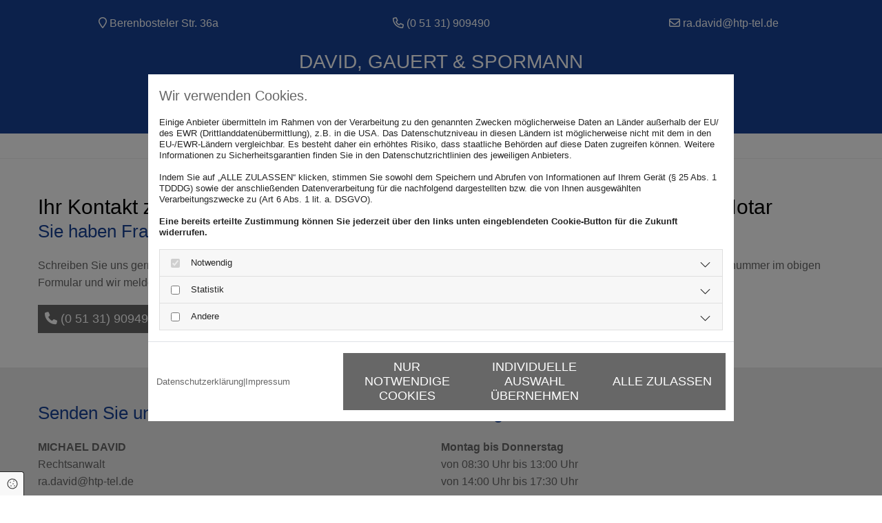

--- FILE ---
content_type: text/html; charset=UTF-8
request_url: https://www.kanzlei-david-gauert.de/kontakt
body_size: 5383
content:
<!DOCTYPE html>
<html lang="de">

<head>
    <meta charset="utf-8">
    <meta name="viewport" content="width=device-width, initial-scale=1, shrink-to-fit=no">
    <script type="application/ld+json">{"@context":"https:\/\/schema.org","@type":"WebPage","name":"Kontakt","dateModified":"2024-03-19T19:46:02+01:00","url":"https:\/\/www.kanzlei-david-gauert.de\/kontakt","description":"Melden Sie sich direkt bei [company.name] in [company.city]. Wir freuen uns auf Sie!","keywords":"Kontakt","isPartOf":{"@type":"WebPage","name":"David, Gauert & Spormann","url":"https:\/\/www.kanzlei-david-gauert.de"}}</script><meta property="title" content="Ihr Kontakt: David, Gauert & Spormann Rechtsanwälte | Fachanwälte | Notar in Garbsen" /><meta name="description" content="Melden Sie sich direkt bei David, Gauert & Spormann Rechtsanwälte | Fachanwälte | Notar in Garbsen. Wir freuen uns auf Sie!"/><meta name="keywords" content="Kontakt"/><meta property="og:type" content="website" /><meta property="og:title" content="Ihr Kontakt: David, Gauert & Spormann Rechtsanwälte | Fachanwälte | Notar in Garbsen" /><meta property="og:description" content="Melden Sie sich direkt bei David, Gauert & Spormann Rechtsanwälte | Fachanwälte | Notar in Garbsen. Wir freuen uns auf Sie!"/><meta name="twitter:card" content="summary" /><link rel="canonical" href="https://www.kanzlei-david-gauert.de/kontakt" /><meta property="og:url" content="https://www.kanzlei-david-gauert.de/kontakt" /><meta name="google-site-verification" content="Hcjjf6tL_LpaX9F8Ti50wKHWIuBnjNwDVw9VewcPsIU" />
    <title>Ihr Kontakt: David, Gauert &amp; Spormann Rechtsanwälte | Fachanwälte | Notar in Garbsen</title>
            <link rel="stylesheet" href="/static/builds/vendor-v2.css?id=69e2847aaa60a35046d2b8ee922cbc1d"/>
            <link rel="stylesheet" href="/static/builds/site.css?id=b93ed29c9e53a8e63a4dafa897e8654e"/>
                <link rel="Shortcut Icon" type="image/x-icon" href="https://assets.coco-online.de/18771710176418-FXEYH2Xt/fav.jpg"/>
        <link rel="dns-prefetch" href="https://assets.coco-online.de">
    <link rel="preconnect" href="https://assets.coco-online.de" crossorigin>
    <style>
         :root { --background-color: #f8f8f8; --font-color: #252525;} .headline {font-size: 30px; line-height: 1.3em; letter-spacing: 0em; margin-bottom: 0px; font-weight: 400; text-decoration: none; text-align: left; padding-bottom: 0px; color: rgb(0, 0, 0); font-family: Arial;}  .headline a:hover {text-decoration: underline;}  .nav nav > ul li {border-radius: 0px;}  .nav .navbar-toggler {font-size: 30px; color: rgb(23, 65, 149);}  .nav .sublevel > .nav-item > .nav-link {color: rgb(103, 103, 103); font-family: ; background-color: rgba(255, 255, 255, 0.95); padding-top: 20px; padding-right: 25px; padding-bottom: 20px; padding-left: 25px; margin-top: 1px; margin-bottom: 0px; text-align: left;}  .nav .sublevel > .nav-item > .nav-link:hover {background-color: rgba(255, 255, 255, 0.95); color: rgb(23, 65, 149);}  .nav .sublevel > .active > .nav-link {background-color: rgba(255, 255, 255, 0.95); color: rgb(23, 65, 149);}  .nav .nav-item .nav-link {color: rgb(103, 103, 103); font-size: 18px; font-family: ; text-align: center; background-color: transparent; padding-left: 10px; padding-right: 10px;}  .nav .nav-item .nav-link:hover {color: rgb(23, 65, 149);}  .nav .navbar-nav .active > .nav-link {color: rgb(23, 65, 149); background-color: transparent;}  .nav .navbar-nav > .nav-item > .nav-link:hover {background-color: transparent;}  .nav .navbar-nav {justify-content: center;}  .subtitle {font-size: 26px; line-height: 1.3em; letter-spacing: 0em; margin-bottom: 0px; font-weight: 300; text-align: left; margin-top: 0px; padding-bottom: 20px; color: rgb(23, 65, 149); font-family: Arial;}  .preamble {font-size: 20px; line-height: 1em; letter-spacing: -0em; font-style: italic; font-weight: 300; padding-top: 0px; padding-right: 0px; padding-bottom: 0px; padding-left: 0px; margin-top: 0px; margin-right: 0px; margin-bottom: 0px; margin-left: 0px;}  .bodytext {line-height: 1.60em; margin-bottom: 10px; color: rgb(103, 103, 103); font-size: 16px;}  .smalltext {line-height: 1.2em; letter-spacing: 0em; font-size: 11px; margin-bottom: 5px;}  body p {margin-bottom: 0;} body {color: rgb(103, 103, 103); font-size: 16px; line-height: 1em; font-weight: 400; font-family: Arial; background-color: rgb(255, 255, 255);}  body a {text-decoration: none; font-weight: 400; color: rgb(103, 103, 103);}  body a:hover {text-decoration: none; color: rgb(23, 65, 149);}  .scroll-top {border-radius: 0px; border-color: transparent; background-color: rgb(103, 103, 103); width: 40px; height: 40px; border-top-width: 1px; border-left-width: 1px; border-bottom-width: 1px; border-right-width: 1px;}  .scroll-top span::before {color: rgb(255, 255, 255); font-size: 35px;}  .scroll-top:hover {background-color: rgb(23, 65, 149); border-color: rgb(255, 255, 255);}  .site-container {padding-left: 0px; padding-right: 0px; background-color: transparent;}  .btn.btn-default {margin-bottom: 0px; border-radius: 0px; color: rgb(255, 255, 255); text-transform: uppercase; font-size: 18px; line-height: 1.2em; background-color: rgb(103, 103, 103); padding-top: 10px; padding-right: 10px; padding-bottom: 10px; padding-left: 10px; border-top-width: 0px; border-left-width: 0px; border-bottom-width: 0px; border-right-width: 0px;}  .btn.btn-default:hover {background-color: rgb(23, 65, 149); color: rgb(255, 255, 255);}  .form .label {padding-bottom: 0px; margin-bottom: 10px; line-height: 1.2em;}  .form .form-check-label {margin-left: 10px; margin-right: 20px; line-height: 1.6em;}  .form .form-control {border-radius: 3px; border-color: rgb(204, 204, 204); color: rgb(69, 69, 69); font-size: 14px; padding-top: 10px; padding-right: 10px; padding-bottom: 10px; padding-left: 10px; margin-top: 0px; margin-right: 0px; margin-bottom: 20px; margin-left: 0px; border-top-width: 1px; border-left-width: 1px; border-bottom-width: 1px; border-right-width: 1px;}  .form .form-submit {margin-top: 20px; margin-bottom: 0px;} .form {margin-bottom: 0px; padding-top: 0px; padding-right: 0px; padding-bottom: 0px; padding-left: 0px;}  .text {margin-bottom: 0px; padding-top: 0px; padding-right: 0px; padding-bottom: 0px; padding-left: 0px;}  .image {margin-bottom: 0px;}  .map {margin-bottom: 40px;}  .gallery {margin-bottom: 0px;}  .row {background-color: transparent;}  .col {margin-bottom: 0px; padding-left: 0px; padding-right: 0px; margin-top: 0px; padding-bottom: 0px; padding-top: 0px;}  .custom1 {color: rgb(255, 255, 255); text-align: center; font-size: 28px; font-family: ; padding-top: 20px;}  .custom1 a {color: rgb(255, 255, 255);}  .custom1 a:hover {color: rgb(255, 255, 255);}  .custom2 {text-align: center; color: rgb(255, 255, 255); font-family: ; font-size: 18px; padding-top: 10px; padding-bottom: 20px;}  .custom2 a {color: rgb(255, 255, 255);}  .custom2 a:hover {color: rgb(255, 255, 255);}  .smallsubtitle {font-size: 18px; line-height: 1.2em; margin-bottom: 5px;}  .spottext {color: rgb(96, 111, 131); line-height: 2em; text-align: center; margin-bottom: 10px; font-weight: 800; text-decoration: none; font-size: 18px;}  .spottext a {font-weight: 800;}  .footertext {font-size: 14px; line-height: 1.65em; margin-bottom: 0px; font-weight: 400; color: rgb(255, 255, 255);}  .footertext a:hover {color: rgb(255, 255, 255); text-decoration: underline;}  .footertext a {color: rgb(255, 255, 255);}  .companyname {font-size: 45px; text-align: left; line-height: 1.2em; color: rgb(96, 111, 131); letter-spacing: -0.04em; text-transform: uppercase;}  .smallspottext {line-height: 1.5em; color: rgb(255, 255, 255); text-align: center; font-size: 22px; margin-bottom: 5px; font-style: italic; letter-spacing: -0.03em;}  .locale {text-align: right;}  .locale ul li a {transition: all 0.25s ease-in 0s; color: rgb(255, 255, 255);}  .locale ul li {background-color: rgb(69, 69, 69); padding-top: 5px; padding-right: 15px; padding-bottom: 5px; padding-left: 15px;}  .btn.button2 {font-size: 21px; line-height: 1em; margin-bottom: 0px; text-transform: uppercase; border-radius: 0px; color: rgb(255, 255, 255); display: table; margin-left: auto; margin-right: auto; background-color: rgb(176, 183, 193); padding-top: 20px; padding-right: 30px; padding-bottom: 20px; padding-left: 30px;}  .btn.button2:hover {background-color: rgb(96, 111, 131);}  .hr {display: table; margin-left: auto; margin-right: auto; border-top-width: 1px; border-color: rgba(0, 0, 0, 0.0980392); width: 100%;}  .socialmedia li {border-width: 1px; background-color: rgb(255, 255, 255); border-radius: 1px; border-style: solid; border-color: rgb(96, 111, 131); margin-top: 6px; margin-right: 6px; margin-bottom: 6px; margin-left: 6px;}  .custom10 {color: rgb(255, 255, 255); font-style: normal; font-size: 16px; text-align: center;}  .custom10 a {color: rgb(255, 255, 255);}  .custom10 a:hover {color: rgb(255, 255, 255); text-decoration: underline;}  .quick-link-nav .link-icon {width: 30px;}  .list.linklist .list-item .list-icon {height: auto;}  .list.linklist .list-title {font-size: 30px; line-height: 1.3em; letter-spacing: 0em; margin-bottom: 0px; font-weight: 400; text-decoration: none; text-align: left; padding-bottom: 0px; color: rgb(0, 0, 0); font-family: Arial;}  .list .btn-list {border-radius: 0; border: none;}  .contenttext {font-size: 16px; line-height: 1.6em; color: rgb(103, 103, 103); text-decoration: none;}  .contenttext a {font-size: 16px; line-height: 1.6em; color: rgb(103, 103, 103); text-decoration: none;}  .contenttext a:hover {font-size: 16px; line-height: 1.6em; color: rgb(23, 65, 149); text-decoration: underline;}  #ro65f9dd6b9333d {background-color: rgb(23, 65, 149); padding-top: 25px; padding-right: 25px; padding-bottom: 50px; padding-left: 25px;}  #co65f9dd6b92fe0 {padding-left: 0px; padding-right: 0px;}  #mo65f9dd6b92ed1 {padding-bottom: 20px;}  #ro65f9dd6b935bc {background-color: rgb(255, 255, 255); border-color: rgba(103, 103, 103, 0.1); border-bottom-width: 1px;}  #co65f9dd6b9359f {padding-top: 10px; padding-left: 0px; padding-right: 0px; padding-bottom: 10px;}  #content {background-position: 50% 0%; background-repeat: repeat-y; background-color: transparent;}  #ro65f9dd6b94305 {padding-top: 50px; padding-bottom: 50px; background-color: rgb(23, 65, 149); border-top-width: 0px; border-color: rgba(0, 0, 0, 0.15); padding-left: 50px; padding-right: 50px;}  #co65f9dd6b93fa4 {border-top-width: 0px; border-left-width: 0px; border-bottom-width: 0px; border-right-width: 0px; padding-bottom: 20px; padding-right: 20px;}  #mo65f9dd6b93eba {padding-bottom: 20px;}  #co65f9dd6b940a3 {padding-right: 20px;}  #co65f9dd6b9416e {padding-right: 20px;}  #mo65f9dd6b94193 {padding-bottom: 20px;}  body {background-position: 50% 0%; background-repeat: no-repeat; background-attachment: fixed;}  #ro65f9dd6b53f88 {border-top-width: 0px; border-color: rgba(0, 0, 0, 0.14902); border-bottom-width: 0px; padding-top: 50px; padding-bottom: 50px; border-right-width: 0px; border-left-width: 0px; background-color: rgb(255, 255, 255); padding-right: 50px; padding-left: 50px;}  #mo65f9dd6b53e90 {margin-top: 20px; display: table;}  #ro65f9dd6b543d0 {border-bottom-width: 0px; border-top-width: 0px; padding-top: 50px; padding-bottom: 50px; background-color: rgb(234, 234, 234); background-size: contain; border-right-width: 0px; border-left-width: 0px; padding-right: 50px; padding-left: 50px;}  #mo65f9dd6b541b1 {border-bottom-width: 0px;}  #ro65f9dd6b79e1b {background-color: rgb(255, 255, 255);}  #mo65f9dd6b79d17 {height: 200px; max-width: 100%; margin-bottom: 0px;}  @media only screen and (max-width:1023px) {.nav .navbar-toggler {color: rgb(69, 69, 69); font-size: 30px;}  .nav .navbar-nav > .nav-item > .nav-link:hover {background-color: rgba(0, 0, 0, 0);}  .row {padding-top: 0px; padding-bottom: 0px;}  .custom1 {line-height: 1.2em;}  .headline {font-size: 30px;}  .subtitle {font-size: 26px;}  .preamble {font-size: 18px;}  .smalltext {font-size: 12px;}  .spottext {font-size: 50px;}  .smallspottext {font-size: 18px;}  .companyname {font-size: 35px;}  #ro65f9dd6b935bc {background-color: rgb(255, 255, 255);}  #content {margin-bottom: 0px; margin-top: 0px;}  #ro65f9dd6b94305 {padding-bottom: 30px; padding-top: 30px; padding-right: 30px; padding-left: 30px;}  #ro65f9dd6b53f88 {padding-top: 30px; padding-right: 30px; padding-bottom: 30px; padding-left: 30px;}  #ro65f9dd6b543d0 {padding-top: 30px; padding-right: 30px; padding-bottom: 30px; padding-left: 30px;} } @media only screen and (max-width:576px) {.nav .nav-item .nav-link {color: rgb(103, 103, 103); background-color: rgba(255, 255, 255, 0); padding-top: 10px; padding-bottom: 10px; text-align: left;}  .nav .nav-item .nav-link:hover {color: rgb(23, 65, 149);}  .nav .navbar-nav .active > .nav-link {background-color: rgba(255, 255, 255, 0); color: rgb(23, 65, 149);}  .nav .sublevel > .active > .nav-link {background-color: rgba(255, 255, 255, 0);}  .nav .navbar-toggler {color: rgb(23, 65, 149); font-size: 30px;}  .nav .sublevel > .nav-item > .nav-link {background-color: rgba(255, 255, 255, 0); padding-top: 10px; padding-right: 10px; padding-bottom: 10px; padding-left: 10px;}  .nav .sublevel > .nav-item > .nav-link:hover {background-color: rgba(255, 255, 255, 0);}  .nav .close-mobile-nav {color: rgb(0, 0, 0);} .nav.menu-opened .navbar-nav {background-color: rgb(255, 255, 255);}  .headline {font-size: 24px; line-height: 1.15em;}  .subtitle {font-size: 20px;}  .preamble {font-size: 20px;}  .bodytext {font-size: 16px;}  .col {padding-bottom: 20px;}  .row {padding-top: 0px; padding-left: 0px; padding-right: 0px;}  .form .form-check-label {margin-right: 10px; margin-bottom: 10px;} .form {margin-bottom: 20px; padding-top: 0px; padding-right: 0px; padding-bottom: 0px; padding-left: 0px;}  .map {margin-bottom: 20px;}  .btn.btn-default {font-size: 16px;}  .custom1 {font-size: 25px;}  .spottext {font-size: 39px;}  .scroll-top {width: 35px; height: 35px;}  .smallspottext {font-size: 20px;}  .companyname {font-size: 30px;}  .custom10 {font-size: 17px;}  #ro65f9dd6b9333d {padding-bottom: 0px; padding-top: 10px; padding-left: 15px; padding-right: 15px;}  #co65f9dd6b92fe0 {padding-bottom: 0px;}  #mo65f9dd6b92ed1 {padding-bottom: 0px;}  #co65f9dd6b930dc {padding-bottom: 0px;}  #co65f9dd6b931a2 {padding-bottom: 0px;}  #co65f9dd6b93269 {padding-bottom: 0px;}  #co65f9dd6b93320 {padding-bottom: 0px;}  #ro65f9dd6b935bc {background-color: rgb(255, 255, 255);}  #co65f9dd6b9359f {padding-top: 5px; padding-bottom: 5px;}  #ro65f9dd6b94305 {padding-bottom: 15px; padding-top: 15px; padding-right: 15px; padding-left: 15px;}  #mo65f9dd6b93eba {margin-top: 0px; margin-right: 0px; margin-bottom: 0px; margin-left: 0px;}  #mo65f9dd6b93fd5 {margin-top: 0px; margin-right: 0px; margin-left: 0px;}  #mo65f9dd6b94193 {padding-bottom: 0px;}  #ro65f9dd6b53f88 {padding-top: 15px; padding-right: 15px; padding-bottom: 15px; padding-left: 15px;}  #co65f9dd6b53f18 {padding-bottom: 0px;}  #ro65f9dd6b543d0 {padding-top: 15px; padding-right: 15px; padding-bottom: 15px; padding-left: 15px;}  #co65f9dd6b543a7 {padding-bottom: 0px;}  #co65f9dd6b79dfb {padding-bottom: 0px;} } .bodytext {
  -moz-hyphens: auto;
  -o-hyphens: auto;
  -webkit-hyphens: auto;
  -ms-hyphens: auto;
  hyphens: auto;
}

p {
  word-wrap:break-word;
}

/*@import url('https://fonts.googleapis.com/css?family=EB+Garamond:400,600,800');

.headline {
  font-family: 'EB Garamond', serif;
  font-weight: 800;
}

.subtitle {
  font-family: 'EB Garamond', serif;
  font-weight: 600;
}

.smallsubtitle {
  font-family: 'EB Garamond', serif;
  font-weight: 600;
}

.bodytext {
  font-family: 'EB Garamond', serif;
  font-weight: 400;
}

.custom1 {
  font-family: 'EB Garamond', serif;
  font-weight: 400;
}

.custom2 {
  font-family: 'EB Garamond', serif;
  font-weight: 400;
}*/ 
    </style>
</head>

<body id="page-16271"
      class=" ">

<div class="container-fluid site-container">
    <div id="main-container" class="row main-row">
        <div class="col main-col">
                            <header
                    data-overlap-threshold="auto"
                    class=" nav-only">
                                            <div class="container-fluid">
            <div class="row" id="ro65f9dd6b9333d">
                                                                    <div id="co65f9dd6b92fe0" class="col col-md-4 col-lg-4 col-sm-12">
            <div id="mo65f9dd6b92ed1" class="module text "><p class="custom10"><span class="far fa-map-marker"></span>&nbsp;Berenbosteler Str. 36a<span class="redactor-invisible-space"><span class="iconfont"></span></span></p></div>
                </div>
                                                    <div id="co65f9dd6b930dc" class="col col-md-4 col-lg-4 col-sm-12">
            <div id="mo65f9dd6b93010" class="module text "><p class="custom10"><span class="far fa-phone"></span>&nbsp;<a href="tel:(0 51 31) 909490">(0 51 31) 909490</a></p></div>
                </div>
                                                    <div id="co65f9dd6b931a2" class="col col-md-4 col-lg-4 col-sm-12">
            <div id="mo65f9dd6b9310a" class="module text "><p class="custom10"><span class="far fa-envelope"></span>&nbsp;<a href="mailto:ra.david@htp-tel.de" target="_blank">ra.david@htp-tel.de</a><a href="mailto:ra.david@htp-tel.de"></a></p></div>
                </div>
                                                    <div id="co65f9dd6b93269" class="col col-sm-12">
            <div id="mo65f9dd6b931c6" class="module text "><p class="custom1"><a href="/david-gauert-spormann">DAVID, GAUERT & SPORMANN</a></p></div>
                </div>
                                                    <div id="co65f9dd6b93320" class="col col-sm-12">
            <div id="mo65f9dd6b9328b" class="module text "><p class="custom2">Rechtsanwälte | Fachanwälte | Notar</p></div>
                </div>
                                                            </div>
        </div>
                                                <div class="container-fluid">
            <div class="row" id="ro65f9dd6b935bc">
                                                                    <div id="co65f9dd6b9359f" class="col col-sm-12">
            <nav  aria-label="Hauptmenü" id="mo65f9dd6b934dc" class="module nav direction-right mobile_md mobile_sm has-items-arrow"><button class="navbar-toggler" type="button" aria-label="Toggle navigation"><i class="fa fa-bars"></i></button><ul class="nav-menu navbar-nav"><li class="close-mobile-nav" aria-hidden="true" role="button" tabindex="-1"><i class="fa fa-times"></i></li><li class="nav-item "><a title="David, Gauert & Spormann" class="nav-link" href="/"><span class="nav-label pos-none"><span class="text">David, Gauert & Spormann</span></span></a></li><li class="nav-item "><a title="Rechtsanwälte" class="nav-link" href="/rechtsanwaelte"><span class="nav-label pos-none"><span class="text">Rechtsanwälte</span></span></a></li><li class="nav-item  has-items"><a title="Rechtsgebiete" class="nav-link" href="/rechtsgebiete"><span class="nav-label pos-none"><span class="text">Rechtsgebiete</span></span></a><ul class="sublevel"><li class="nav-item  "><a title="Arbeitsrecht" class="nav-link" href="/rechtsgebiete/arbeitsrecht"><span class="nav-label pos-none"><span class="text">Arbeitsrecht</span></span></a></li><li class="nav-item  "><a title="Familienrecht & Erbrecht" class="nav-link" href="/rechtsgebiete/familienrecht-und-erbrecht"><span class="nav-label pos-none"><span class="text">Familienrecht & Erbrecht</span></span></a></li><li class="nav-item  "><a title="Miet- und Wohnungseigentumsrecht" class="nav-link" href="/rechtsgebiete/miet-und-wohnungseigentumsrecht"><span class="nav-label pos-none"><span class="text">Miet- und Wohnungseigentumsrecht</span></span></a></li><li class="nav-item  "><a title="Strafrecht" class="nav-link" href="/rechtsgebiete/strafrecht"><span class="nav-label pos-none"><span class="text">Strafrecht</span></span></a></li><li class="nav-item  "><a title="Verkehrsrecht" class="nav-link" href="/rechtsgebiete/verkehrsrecht"><span class="nav-label pos-none"><span class="text">Verkehrsrecht</span></span></a></li><li class="nav-item  "><a title="Baurecht" class="nav-link" href="/rechtsgebiete/baurecht"><span class="nav-label pos-none"><span class="text">Baurecht</span></span></a></li></ul></li><li class="nav-item "><a title="Notar" class="nav-link" href="/notar"><span class="nav-label pos-none"><span class="text">Notar</span></span></a></li><li class="nav-item active"><a title="Kontakt" class="nav-link" href="/kontakt"><span class="nav-label pos-none"><span class="text">Kontakt</span></span></a></li></ul></nav>
                </div>
                                                            </div>
        </div>
                                        </header>
                                        <div class="container-fluid">
            <div class="row content-row" id="content">
                                                                    <div id="dc65f9dd6b93e62" class="col col-sm-12">
            <div class="container">
            <div class="row row-col-fixed" id="ro65f9dd6b53f88">
                                    <div class="col-stack-fixed">
                                                                            <div id="co65f9dd6b53f18" class="col col-sm-12 ">
            <div id="mo65f9dd6b53c32" class="module text "><h1 class="headline">Ihr Kontakt zur David, Gauert & Spormann Rechtsanwälte | Fachanwälte | Notar</h1></div>
                <div id="mo65f9dd6b53d1b" class="module text "><h2 class="subtitle">Sie haben Fragen oder benötigen einen Termin?<br></h2></div>
                <div id="mo65f9dd6b53da5" class="module text "><p class="bodytext">Schreiben Sie uns gerne auch eine Nachricht um einen Rückruf zu erhalten - Vermerken Sie dafür bitte einfach Ihr Anliegen sowie Ihre Telefonnummer im obigen Formular und wir melden uns so schnell wie möglich bei Ihnen zurück.</p></div>
                <a role="button" class="module btn btn-default" title="" id="mo65f9dd6b53e90" href="tel:(0 51 31) 909490" target="_blank"><i class="fa fa-phone"></i>  (0 51 31) 909490</a>
                </div>
                                                                    </div>
                            </div>
        </div>
                <div class="container">
            <div class="row row-col-fixed" id="ro65f9dd6b543d0">
                                    <div class="col-stack-fixed">
                                                                            <div id="co65f9dd6b54189" class="col col-md-6 col-lg-6 col-sm-12 ">
            <div id="mo65f9dd6b53fcc" class="module text "><p class="subtitle">Senden Sie uns eine Nachricht:</p></div>
                <div id="mo65f9dd6b54100" class="module text "><p class="bodytext"><span style="font-weight: bold;">MICHAEL DAVID<br></span>Rechtsanwalt<br><a href="mailto:mailto:ra.david@htp-tel.de">ra.david@htp-tel.de</a></p><p class="bodytext"><span style="font-weight: bold;">JENS GAUERT<br></span>Rechtsanwalt<br><a href="mailto:mailto:ra.gauert@htp-tel.de">ra.gauert@htp-tel.de</a></p><p class="bodytext"><span style="font-weight: bold;">MARCO SPORMANN<br></span>Rechtsanwalt<br><a href="mailto:mailto:ra.spormann@htp-tel.de">ra.spormann@htp-tel.de</a></p></div>
                </div>
                                                    <div id="co65f9dd6b543a7" class="col col-md-6 col-lg-6 col-sm-12 ">
            <div id="mo65f9dd6b541b1" class="module text "><h2 class="subtitle">Öffnungszeiten<br></h2></div>
                <div id="mo65f9dd6b54312" class="module text "><p class="bodytext"><span style="font-weight: bold;">Montag bis Donnerstag<br></span>von 08:30 Uhr bis 13:00 Uhr<br>von 14:00 Uhr bis 17:30 Uhr</p><p class="bodytext"><span style="font-weight: bold;">Freitag<br></span>von 08:30 Uhr bis 13:00 Uhr<br>von 14:00 Uhr bis 15:30 Uhr</p><p class="bodytext">Nach Vereinbarung natürlich auch außerhalb dieser Zeiten.<br>Hausbesuche werden bei Bedarf ebenfalls durchgeführt.</p></div>
                </div>
                                                                    </div>
                            </div>
        </div>
                <div class="container-fluid">
            <div class="row" id="ro65f9dd6b79e1b">
                                                                    <div id="co65f9dd6b79dfb" class="col col-sm-12 ">
            <div id="mo65f9dd6b79d17" class="module map loading disabled" aria-label="Map">
        <div data-google-map="1" data-marker-color="" data-zoom="15"
            data-q="Berenbosteler+Str.+36a%2C+30823%2C+Garbsen" data-lat="52.4317004" data-lng="9.5951372"></div>

        <div class="cc-module-disabled-notification">
    <h3>Google Maps inaktiv</h3>
    <p>Aufgrund Ihrer Cookie-Einstellungen kann dieses Modul nicht geladen werden.<br />Wenn Sie dieses Modul sehen möchten, passen Sie bitte Ihre Cookie-Einstellungen entsprechend an.</p>
    <button class="btn btn-default" data-toggle="modal" data-target="#ccModal">Cookie Einstellungen</button>
</div>
    </div>

                </div>
                                                            </div>
        </div>
                        </div>
                                                            </div>
        </div>
                                            <footer>
                                            <div class="container">
            <div class="row row-col-fixed" id="ro65f9dd6b94305">
                                    <div class="col-stack-fixed">
                                                                            <div id="co65f9dd6b93fa4" class="col col-sm-12 col-lg-3 col-md-4">
            <div id="mo65f9dd6b93eba" class="module text "><p class="footertext"><span style="font-weight: bold;">David, Gauert & Spormann Rechtsanwälte | Fachanwälte | Notar</span><br>Berenbosteler Str. 36a</p><p class="footertext">30823 Garbsen</p><p class="footertext">&nbsp;</p></div>
                </div>
                                                    <div id="co65f9dd6b940a3" class="col col-sm-12 col-lg-2 col-md-3">
            <div id="mo65f9dd6b93fd5" class="module text "><p class="footertext"><span style="font-weight: bold;">Telefon</span>&nbsp;<br><a href="tel:(0 51 31) 909490">(0 51 31) 909490</a><span style="font-weight: bold;"></span></p><p class="footertext"><span style="font-weight: bold;">Telefax</span><br>(0 51 31) 9094911</p><p class="footertext"><span style="font-weight: bold;">E-Mail&nbsp;</span><br><a href="mailto:ra.david@htp-tel.de">ra.david@htp-tel.de</a></p></div>
                </div>
                                                    <div id="co65f9dd6b9416e" class="col col-sm-12 col-lg-4 col-md-5">
            <div id="mo65f9dd6b940ca" class="module text "><p class="footertext"><span style="font-weight: bold;">Öffnungzeiten<br>Mo - Do: </span>09:00&nbsp;- 13:00 Uhr / 14:00 - 17:30 Uhr<br><span style="font-weight: bold;">Fr:&nbsp;</span>&nbsp;09:00&nbsp;- 13:00 Uhr / 14:00 - 15:30 Uhr<br><br>Nach Vereinbarung natürlich auch außerhalb dieser Zeiten. Hausbesuche werden bei Bedarf ebenfalls durchgeführt.</p></div>
                </div>
                                                    <div id="co65f9dd6b942e3" class="col col-sm-12 col-lg-3 col-md-12">
            <div id="mo65f9dd6b94193" class="module text "><p class="footertext" style="font-weight: bold;"><a href="/impressum-und-datenschutz" style="font-weight: bold;">Impressum & Datenschutz</a></p></div>
                <div id="mo65f9dd6b94253" class="module text d-none-sm"><p class="footertext"><a rel="nofollow" target="_blank" href="http://www.gelbeseiten.de/strafverteidiger/garbsen/s1/relevanz/-/id11054517095" style="font-weight: bold;">David, Gauert & Spormann Rechtsanwälte | Fachanwälte | Notar in Gelbe Seiten</a></p></div>
                </div>
                                                                    </div>
                            </div>
        </div>
                                                            </footer>
                        <div id="fallback-legal-footer" class="container-fluid" style="
    
">
    <div class="link-container">
        <a href="/legal/imprint" target="_self">Impressum</a>
        <span class="separator">|</span>
        <a href="/legal/privacy" target="_self">Datenschutz</a>
        <span class="separator">|</span>
        <a href="/legal/accessibility" target="_self">Barrierefreiheit</a>
    </div>
</div>
        </div>
    </div>
</div>
    <a id="scroll-top-el" role="button" href="#"
       class="scroll-top bottom_right hidden"
       title="Nach oben scrollen">
        <span aria-hidden="true"></span>
    </a>
<script>
    window._vars = {
        preview: false,
        signageToken: ''
    };
</script>
<script src="/static/builds/vendor.js?id=4bef59f6f5fe957b338eb0866f4ac30c" defer></script>
<script src="/static/builds/site.js?id=c09b616697d526d4849090a67b99c863" defer></script>
<script src="/cc-scripts" defer></script>
</body>

</html>
